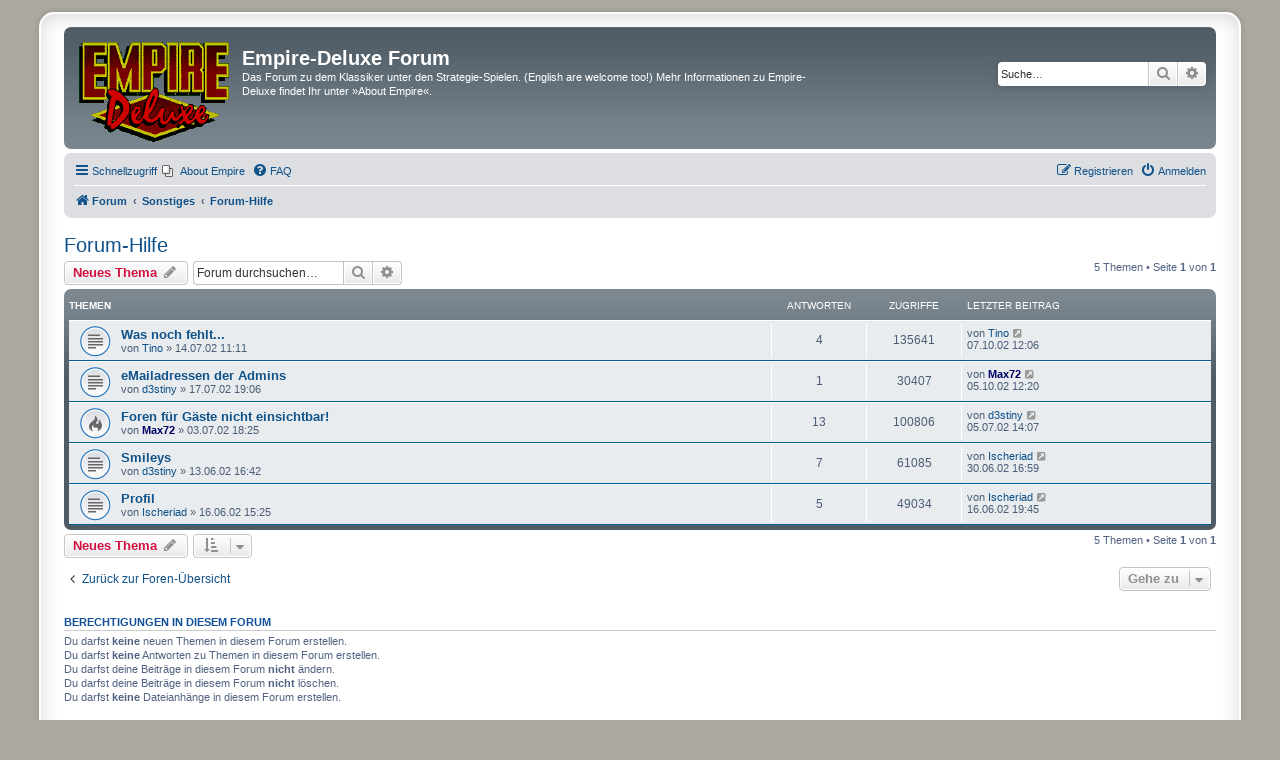

--- FILE ---
content_type: text/html; charset=UTF-8
request_url: https://empire-forum.de/viewforum.php?f=2&sid=b5c11f57bdf802bb83f2f427399f2f6c
body_size: 5850
content:
<!DOCTYPE html>
<html dir="ltr" lang="de">
<head>
<meta charset="utf-8" />
<meta http-equiv="X-UA-Compatible" content="IE=edge">
<meta name="viewport" content="width=device-width, initial-scale=1" />

<title>Forum-Hilfe - Empire-Deluxe Forum</title>

	<link rel="alternate" type="application/atom+xml" title="Feed - Empire-Deluxe Forum" href="/app.php/feed?sid=eaf8bab35a4a109ef8dfe836cc261529">	<link rel="alternate" type="application/atom+xml" title="Feed - Neuigkeiten" href="/app.php/feed/news?sid=eaf8bab35a4a109ef8dfe836cc261529">	<link rel="alternate" type="application/atom+xml" title="Feed - Alle Foren" href="/app.php/feed/forums?sid=eaf8bab35a4a109ef8dfe836cc261529">	<link rel="alternate" type="application/atom+xml" title="Feed - Neue Themen" href="/app.php/feed/topics?sid=eaf8bab35a4a109ef8dfe836cc261529">		<link rel="alternate" type="application/atom+xml" title="Feed - Forum - Forum-Hilfe" href="/app.php/feed/forum/2?sid=eaf8bab35a4a109ef8dfe836cc261529">		
	<link rel="canonical" href="https://empire-forum.de/viewforum.php?f=2">

<!--
	phpBB style name: prosilver Special Edition
	Based on style:   prosilver (this is the default phpBB3 style)
	Original author:  Tom Beddard ( http://www.subBlue.com/ )
	Modified by:      phpBB Limited ( https://www.phpbb.com/ )
-->


<link href="./styles/prosilver/theme/normalize.css?assets_version=122" rel="stylesheet">
<link href="./styles/prosilver/theme/base.css?assets_version=122" rel="stylesheet">
<link href="./styles/prosilver/theme/utilities.css?assets_version=122" rel="stylesheet">
<link href="./styles/prosilver/theme/common.css?assets_version=122" rel="stylesheet">
<link href="./styles/prosilver/theme/links.css?assets_version=122" rel="stylesheet">
<link href="./styles/prosilver/theme/content.css?assets_version=122" rel="stylesheet">
<link href="./styles/prosilver/theme/buttons.css?assets_version=122" rel="stylesheet">
<link href="./styles/prosilver/theme/cp.css?assets_version=122" rel="stylesheet">
<link href="./styles/prosilver/theme/forms.css?assets_version=122" rel="stylesheet">
<link href="./styles/prosilver/theme/icons.css?assets_version=122" rel="stylesheet">
<link href="./styles/prosilver/theme/colours.css?assets_version=122" rel="stylesheet">
<link href="./styles/prosilver/theme/responsive.css?assets_version=122" rel="stylesheet">

<link href="./assets/css/font-awesome.min.css?assets_version=122" rel="stylesheet">
<link href="./styles/prosilver_se/theme/stylesheet.css?assets_version=122" rel="stylesheet">
<link href="./styles/prosilver/theme/de/stylesheet.css?assets_version=122" rel="stylesheet">




<!--[if lte IE 9]>
	<link href="./styles/prosilver/theme/tweaks.css?assets_version=122" rel="stylesheet">
<![endif]-->


<link href="./ext/phpbb/pages/styles/prosilver/theme/pages_common.css?assets_version=122" rel="stylesheet" media="screen">



</head>
<body id="phpbb" class="nojs notouch section-viewforum ltr ">


<div id="wrap" class="wrap">
	<a id="top" class="top-anchor" accesskey="t"></a>
	<div id="page-header">
		<div class="headerbar" role="banner">
					<div class="inner">

			<div id="site-description" class="site-description">
				<a id="logo" class="logo" href="./index.php?sid=eaf8bab35a4a109ef8dfe836cc261529" title="Forum">
					<span class="site_logo"></span>
				</a>
				<h1>Empire-Deluxe Forum</h1>
				<p>Das Forum zu dem Klassiker unter den Strategie-Spielen. (English are welcome too!) Mehr Informationen zu Empire-Deluxe findet Ihr unter »About Empire«.</p>
				<p class="skiplink"><a href="#start_here">Zum Inhalt</a></p>
			</div>

									<div id="search-box" class="search-box search-header" role="search">
				<form action="./search.php?sid=eaf8bab35a4a109ef8dfe836cc261529" method="get" id="search">
				<fieldset>
					<input name="keywords" id="keywords" type="search" maxlength="128" title="Suche nach Wörtern" class="inputbox search tiny" size="20" value="" placeholder="Suche…" />
					<button class="button button-search" type="submit" title="Suche">
						<i class="icon fa-search fa-fw" aria-hidden="true"></i><span class="sr-only">Suche</span>
					</button>
					<a href="./search.php?sid=eaf8bab35a4a109ef8dfe836cc261529" class="button button-search-end" title="Erweiterte Suche">
						<i class="icon fa-cog fa-fw" aria-hidden="true"></i><span class="sr-only">Erweiterte Suche</span>
					</a>
					<input type="hidden" name="sid" value="eaf8bab35a4a109ef8dfe836cc261529" />

				</fieldset>
				</form>
			</div>
						
			</div>
					</div>
				<div class="navbar" role="navigation">
	<div class="inner">

	<ul id="nav-main" class="nav-main linklist" role="menubar">

		<li id="quick-links" class="quick-links dropdown-container responsive-menu" data-skip-responsive="true">
			<a href="#" class="dropdown-trigger">
				<i class="icon fa-bars fa-fw" aria-hidden="true"></i><span>Schnellzugriff</span>
			</a>
			<div class="dropdown">
				<div class="pointer"><div class="pointer-inner"></div></div>
				<ul class="dropdown-contents" role="menu">
								<li class="small-icon icon-pages icon-page-empire">
			<a href="/app.php/empire?sid=eaf8bab35a4a109ef8dfe836cc261529" title="" role="menuitem">
				<span>About Empire</span>
			</a>
		</li>
	
											<li class="separator"></li>
																									<li>
								<a href="./search.php?search_id=unanswered&amp;sid=eaf8bab35a4a109ef8dfe836cc261529" role="menuitem">
									<i class="icon fa-file-o fa-fw icon-gray" aria-hidden="true"></i><span>Unbeantwortete Themen</span>
								</a>
							</li>
							<li>
								<a href="./search.php?search_id=active_topics&amp;sid=eaf8bab35a4a109ef8dfe836cc261529" role="menuitem">
									<i class="icon fa-file-o fa-fw icon-blue" aria-hidden="true"></i><span>Aktive Themen</span>
								</a>
							</li>
							<li class="separator"></li>
							<li>
								<a href="./search.php?sid=eaf8bab35a4a109ef8dfe836cc261529" role="menuitem">
									<i class="icon fa-search fa-fw" aria-hidden="true"></i><span>Suche</span>
								</a>
							</li>
					
										<li class="separator"></li>

								<li class="small-icon icon-pages icon-page-empire">
			<a href="/app.php/empire?sid=eaf8bab35a4a109ef8dfe836cc261529" title="" role="menuitem">
				<span>About Empire</span>
			</a>
		</li>
					</ul>
			</div>
		</li>

					<li class="small-icon icon-pages icon-page-empire no-bulletin">
			<a href="/app.php/empire?sid=eaf8bab35a4a109ef8dfe836cc261529" title="" role="menuitem">
				<span>About Empire</span>
			</a>
		</li>
			<li data-skip-responsive="true">
			<a href="/app.php/help/faq?sid=eaf8bab35a4a109ef8dfe836cc261529" rel="help" title="Häufig gestellte Fragen" role="menuitem">
				<i class="icon fa-question-circle fa-fw" aria-hidden="true"></i><span>FAQ</span>
			</a>
		</li>
						
			<li class="rightside"  data-skip-responsive="true">
			<a href="./ucp.php?mode=login&amp;redirect=viewforum.php%3Ff%3D2&amp;sid=eaf8bab35a4a109ef8dfe836cc261529" title="Anmelden" accesskey="x" role="menuitem">
				<i class="icon fa-power-off fa-fw" aria-hidden="true"></i><span>Anmelden</span>
			</a>
		</li>
					<li class="rightside" data-skip-responsive="true">
				<a href="./ucp.php?mode=register&amp;sid=eaf8bab35a4a109ef8dfe836cc261529" role="menuitem">
					<i class="icon fa-pencil-square-o  fa-fw" aria-hidden="true"></i><span>Registrieren</span>
				</a>
			</li>
						</ul>

	<ul id="nav-breadcrumbs" class="nav-breadcrumbs linklist navlinks" role="menubar">
				
		
		<li class="breadcrumbs" itemscope itemtype="https://schema.org/BreadcrumbList">

			
							<span class="crumb" itemtype="https://schema.org/ListItem" itemprop="itemListElement" itemscope><a itemprop="item" href="./index.php?sid=eaf8bab35a4a109ef8dfe836cc261529" accesskey="h" data-navbar-reference="index"><i class="icon fa-home fa-fw"></i><span itemprop="name">Forum</span></a><meta itemprop="position" content="1" /></span>

											
								<span class="crumb" itemtype="https://schema.org/ListItem" itemprop="itemListElement" itemscope data-forum-id="24"><a itemprop="item" href="./viewforum.php?f=24&amp;sid=eaf8bab35a4a109ef8dfe836cc261529"><span itemprop="name">Sonstiges</span></a><meta itemprop="position" content="2" /></span>
															
								<span class="crumb" itemtype="https://schema.org/ListItem" itemprop="itemListElement" itemscope data-forum-id="2"><a itemprop="item" href="./viewforum.php?f=2&amp;sid=eaf8bab35a4a109ef8dfe836cc261529"><span itemprop="name">Forum-Hilfe</span></a><meta itemprop="position" content="3" /></span>
							
					</li>

		
					<li class="rightside responsive-search">
				<a href="./search.php?sid=eaf8bab35a4a109ef8dfe836cc261529" title="Zeigt die erweiterten Suchoptionen an" role="menuitem">
					<i class="icon fa-search fa-fw" aria-hidden="true"></i><span class="sr-only">Suche</span>
				</a>
			</li>
			</ul>

	</div>
</div>
	</div>

	
	<a id="start_here" class="anchor"></a>
	<div id="page-body" class="page-body" role="main">
		
		<h2 class="forum-title"><a href="./viewforum.php?f=2&amp;sid=eaf8bab35a4a109ef8dfe836cc261529">Forum-Hilfe</a></h2>
<div>
	<!-- NOTE: remove the style="display: none" when you want to have the forum description on the forum body -->
	<div style="display: none !important;">[Forum Support] Hier kannst Du Fragen speziell zum Forum und der Webseite stellen<br /></div>	</div>



	<div class="action-bar bar-top">

				
		<a href="./posting.php?mode=post&amp;f=2&amp;sid=eaf8bab35a4a109ef8dfe836cc261529" class="button" title="Neues Thema erstellen">
							<span>Neues Thema</span> <i class="icon fa-pencil fa-fw" aria-hidden="true"></i>
					</a>
				
			<div class="search-box" role="search">
			<form method="get" id="forum-search" action="./search.php?sid=eaf8bab35a4a109ef8dfe836cc261529">
			<fieldset>
				<input class="inputbox search tiny" type="search" name="keywords" id="search_keywords" size="20" placeholder="Forum durchsuchen…" />
				<button class="button button-search" type="submit" title="Suche">
					<i class="icon fa-search fa-fw" aria-hidden="true"></i><span class="sr-only">Suche</span>
				</button>
				<a href="./search.php?fid%5B%5D=2&amp;sid=eaf8bab35a4a109ef8dfe836cc261529" class="button button-search-end" title="Erweiterte Suche">
					<i class="icon fa-cog fa-fw" aria-hidden="true"></i><span class="sr-only">Erweiterte Suche</span>
				</a>
				<input type="hidden" name="fid[0]" value="2" />
<input type="hidden" name="sid" value="eaf8bab35a4a109ef8dfe836cc261529" />

			</fieldset>
			</form>
		</div>
	
	<div class="pagination">
				5 Themen
					&bull; Seite <strong>1</strong> von <strong>1</strong>
			</div>

	</div>




	
			<div class="forumbg">
		<div class="inner">
		<ul class="topiclist">
			<li class="header">
				<dl class="row-item">
					<dt><div class="list-inner">Themen</div></dt>
					<dd class="posts">Antworten</dd>
					<dd class="views">Zugriffe</dd>
					<dd class="lastpost"><span>Letzter Beitrag</span></dd>
				</dl>
			</li>
		</ul>
		<ul class="topiclist topics">
	
				<li class="row bg1">
						<dl class="row-item topic_read">
				<dt title="Keine ungelesenen Beiträge">
										<div class="list-inner">
																		<a href="./viewtopic.php?t=56&amp;sid=eaf8bab35a4a109ef8dfe836cc261529" class="topictitle">Was noch fehlt...</a>																								<br />
						
												<div class="responsive-show" style="display: none;">
							Letzter Beitrag von <a href="./memberlist.php?mode=viewprofile&amp;u=12&amp;sid=eaf8bab35a4a109ef8dfe836cc261529" class="username">Tino</a> &laquo; <a href="./viewtopic.php?p=476&amp;sid=eaf8bab35a4a109ef8dfe836cc261529#p476" title="Gehe zum letzten Beitrag"><time datetime="2002-10-07T11:06:03+00:00">07.10.02 12:06</time></a>
													</div>
														<span class="responsive-show left-box" style="display: none;">Antworten: <strong>4</strong></span>
													
						<div class="topic-poster responsive-hide left-box">
																												von <a href="./memberlist.php?mode=viewprofile&amp;u=12&amp;sid=eaf8bab35a4a109ef8dfe836cc261529" class="username">Tino</a> &raquo; <time datetime="2002-07-14T10:11:29+00:00">14.07.02 11:11</time>
																				</div>

						
											</div>
				</dt>
				<dd class="posts">4 <dfn>Antworten</dfn></dd>
				<dd class="views">135641 <dfn>Zugriffe</dfn></dd>
				<dd class="lastpost">
					<span><dfn>Letzter Beitrag </dfn>von <a href="./memberlist.php?mode=viewprofile&amp;u=12&amp;sid=eaf8bab35a4a109ef8dfe836cc261529" class="username">Tino</a>													<a href="./viewtopic.php?p=476&amp;sid=eaf8bab35a4a109ef8dfe836cc261529#p476" title="Gehe zum letzten Beitrag">
								<i class="icon fa-external-link-square fa-fw icon-lightgray icon-md" aria-hidden="true"></i><span class="sr-only"></span>
							</a>
												<br /><time datetime="2002-10-07T11:06:03+00:00">07.10.02 12:06</time>
					</span>
				</dd>
			</dl>
					</li>
		
	

	
	
				<li class="row bg2">
						<dl class="row-item topic_read">
				<dt title="Keine ungelesenen Beiträge">
										<div class="list-inner">
																		<a href="./viewtopic.php?t=58&amp;sid=eaf8bab35a4a109ef8dfe836cc261529" class="topictitle">eMailadressen der Admins</a>																								<br />
						
												<div class="responsive-show" style="display: none;">
							Letzter Beitrag von <a href="./memberlist.php?mode=viewprofile&amp;u=6&amp;sid=eaf8bab35a4a109ef8dfe836cc261529" style="color: #000066;" class="username-coloured">Max72</a> &laquo; <a href="./viewtopic.php?p=448&amp;sid=eaf8bab35a4a109ef8dfe836cc261529#p448" title="Gehe zum letzten Beitrag"><time datetime="2002-10-05T11:20:38+00:00">05.10.02 12:20</time></a>
													</div>
														<span class="responsive-show left-box" style="display: none;">Antworten: <strong>1</strong></span>
													
						<div class="topic-poster responsive-hide left-box">
																												von <a href="./memberlist.php?mode=viewprofile&amp;u=3&amp;sid=eaf8bab35a4a109ef8dfe836cc261529" class="username">d3stiny</a> &raquo; <time datetime="2002-07-17T18:06:43+00:00">17.07.02 19:06</time>
																				</div>

						
											</div>
				</dt>
				<dd class="posts">1 <dfn>Antworten</dfn></dd>
				<dd class="views">30407 <dfn>Zugriffe</dfn></dd>
				<dd class="lastpost">
					<span><dfn>Letzter Beitrag </dfn>von <a href="./memberlist.php?mode=viewprofile&amp;u=6&amp;sid=eaf8bab35a4a109ef8dfe836cc261529" style="color: #000066;" class="username-coloured">Max72</a>													<a href="./viewtopic.php?p=448&amp;sid=eaf8bab35a4a109ef8dfe836cc261529#p448" title="Gehe zum letzten Beitrag">
								<i class="icon fa-external-link-square fa-fw icon-lightgray icon-md" aria-hidden="true"></i><span class="sr-only"></span>
							</a>
												<br /><time datetime="2002-10-05T11:20:38+00:00">05.10.02 12:20</time>
					</span>
				</dd>
			</dl>
					</li>
		
	

	
	
				<li class="row bg1">
						<dl class="row-item topic_read_hot">
				<dt title="Keine ungelesenen Beiträge">
										<div class="list-inner">
																		<a href="./viewtopic.php?t=149&amp;sid=eaf8bab35a4a109ef8dfe836cc261529" class="topictitle">Foren für Gäste nicht einsichtbar!</a>																								<br />
						
												<div class="responsive-show" style="display: none;">
							Letzter Beitrag von <a href="./memberlist.php?mode=viewprofile&amp;u=3&amp;sid=eaf8bab35a4a109ef8dfe836cc261529" class="username">d3stiny</a> &laquo; <a href="./viewtopic.php?p=387&amp;sid=eaf8bab35a4a109ef8dfe836cc261529#p387" title="Gehe zum letzten Beitrag"><time datetime="2002-07-05T13:07:31+00:00">05.07.02 14:07</time></a>
													</div>
														<span class="responsive-show left-box" style="display: none;">Antworten: <strong>13</strong></span>
													
						<div class="topic-poster responsive-hide left-box">
																												von <a href="./memberlist.php?mode=viewprofile&amp;u=6&amp;sid=eaf8bab35a4a109ef8dfe836cc261529" style="color: #000066;" class="username-coloured">Max72</a> &raquo; <time datetime="2002-07-03T17:25:55+00:00">03.07.02 18:25</time>
																				</div>

						
											</div>
				</dt>
				<dd class="posts">13 <dfn>Antworten</dfn></dd>
				<dd class="views">100806 <dfn>Zugriffe</dfn></dd>
				<dd class="lastpost">
					<span><dfn>Letzter Beitrag </dfn>von <a href="./memberlist.php?mode=viewprofile&amp;u=3&amp;sid=eaf8bab35a4a109ef8dfe836cc261529" class="username">d3stiny</a>													<a href="./viewtopic.php?p=387&amp;sid=eaf8bab35a4a109ef8dfe836cc261529#p387" title="Gehe zum letzten Beitrag">
								<i class="icon fa-external-link-square fa-fw icon-lightgray icon-md" aria-hidden="true"></i><span class="sr-only"></span>
							</a>
												<br /><time datetime="2002-07-05T13:07:31+00:00">05.07.02 14:07</time>
					</span>
				</dd>
			</dl>
					</li>
		
	

	
	
				<li class="row bg2">
						<dl class="row-item topic_read">
				<dt title="Keine ungelesenen Beiträge">
										<div class="list-inner">
																		<a href="./viewtopic.php?t=148&amp;sid=eaf8bab35a4a109ef8dfe836cc261529" class="topictitle">Smileys</a>																								<br />
						
												<div class="responsive-show" style="display: none;">
							Letzter Beitrag von <a href="./memberlist.php?mode=viewprofile&amp;u=9&amp;sid=eaf8bab35a4a109ef8dfe836cc261529" class="username">Ischeriad</a> &laquo; <a href="./viewtopic.php?p=356&amp;sid=eaf8bab35a4a109ef8dfe836cc261529#p356" title="Gehe zum letzten Beitrag"><time datetime="2002-06-30T15:59:39+00:00">30.06.02 16:59</time></a>
													</div>
														<span class="responsive-show left-box" style="display: none;">Antworten: <strong>7</strong></span>
													
						<div class="topic-poster responsive-hide left-box">
																												von <a href="./memberlist.php?mode=viewprofile&amp;u=3&amp;sid=eaf8bab35a4a109ef8dfe836cc261529" class="username">d3stiny</a> &raquo; <time datetime="2002-06-13T15:42:10+00:00">13.06.02 16:42</time>
																				</div>

						
											</div>
				</dt>
				<dd class="posts">7 <dfn>Antworten</dfn></dd>
				<dd class="views">61085 <dfn>Zugriffe</dfn></dd>
				<dd class="lastpost">
					<span><dfn>Letzter Beitrag </dfn>von <a href="./memberlist.php?mode=viewprofile&amp;u=9&amp;sid=eaf8bab35a4a109ef8dfe836cc261529" class="username">Ischeriad</a>													<a href="./viewtopic.php?p=356&amp;sid=eaf8bab35a4a109ef8dfe836cc261529#p356" title="Gehe zum letzten Beitrag">
								<i class="icon fa-external-link-square fa-fw icon-lightgray icon-md" aria-hidden="true"></i><span class="sr-only"></span>
							</a>
												<br /><time datetime="2002-06-30T15:59:39+00:00">30.06.02 16:59</time>
					</span>
				</dd>
			</dl>
					</li>
		
	

	
	
				<li class="row bg1">
						<dl class="row-item topic_read">
				<dt title="Keine ungelesenen Beiträge">
										<div class="list-inner">
																		<a href="./viewtopic.php?t=31&amp;sid=eaf8bab35a4a109ef8dfe836cc261529" class="topictitle">Profil</a>																								<br />
						
												<div class="responsive-show" style="display: none;">
							Letzter Beitrag von <a href="./memberlist.php?mode=viewprofile&amp;u=9&amp;sid=eaf8bab35a4a109ef8dfe836cc261529" class="username">Ischeriad</a> &laquo; <a href="./viewtopic.php?p=148&amp;sid=eaf8bab35a4a109ef8dfe836cc261529#p148" title="Gehe zum letzten Beitrag"><time datetime="2002-06-16T18:45:49+00:00">16.06.02 19:45</time></a>
													</div>
														<span class="responsive-show left-box" style="display: none;">Antworten: <strong>5</strong></span>
													
						<div class="topic-poster responsive-hide left-box">
																												von <a href="./memberlist.php?mode=viewprofile&amp;u=9&amp;sid=eaf8bab35a4a109ef8dfe836cc261529" class="username">Ischeriad</a> &raquo; <time datetime="2002-06-16T14:25:27+00:00">16.06.02 15:25</time>
																				</div>

						
											</div>
				</dt>
				<dd class="posts">5 <dfn>Antworten</dfn></dd>
				<dd class="views">49034 <dfn>Zugriffe</dfn></dd>
				<dd class="lastpost">
					<span><dfn>Letzter Beitrag </dfn>von <a href="./memberlist.php?mode=viewprofile&amp;u=9&amp;sid=eaf8bab35a4a109ef8dfe836cc261529" class="username">Ischeriad</a>													<a href="./viewtopic.php?p=148&amp;sid=eaf8bab35a4a109ef8dfe836cc261529#p148" title="Gehe zum letzten Beitrag">
								<i class="icon fa-external-link-square fa-fw icon-lightgray icon-md" aria-hidden="true"></i><span class="sr-only"></span>
							</a>
												<br /><time datetime="2002-06-16T18:45:49+00:00">16.06.02 19:45</time>
					</span>
				</dd>
			</dl>
					</li>
		
				</ul>
		</div>
	</div>
	

	<div class="action-bar bar-bottom">
					
			<a href="./posting.php?mode=post&amp;f=2&amp;sid=eaf8bab35a4a109ef8dfe836cc261529" class="button" title="Neues Thema erstellen">
							<span>Neues Thema</span> <i class="icon fa-pencil fa-fw" aria-hidden="true"></i>
						</a>

					
					<form method="post" action="./viewforum.php?f=2&amp;sid=eaf8bab35a4a109ef8dfe836cc261529">
			<div class="dropdown-container dropdown-container-left dropdown-button-control sort-tools">
	<span title="Anzeige- und Sortierungs-Einstellungen" class="button button-secondary dropdown-trigger dropdown-select">
		<i class="icon fa-sort-amount-asc fa-fw" aria-hidden="true"></i>
		<span class="caret"><i class="icon fa-sort-down fa-fw" aria-hidden="true"></i></span>
	</span>
	<div class="dropdown hidden">
		<div class="pointer"><div class="pointer-inner"></div></div>
		<div class="dropdown-contents">
			<fieldset class="display-options">
							<label>Anzeigen: <select name="st" id="st"><option value="0" selected="selected">Alle Themen</option><option value="1">1 Tag</option><option value="7">7 Tage</option><option value="14">2 Wochen</option><option value="30">1 Monat</option><option value="90">3 Monate</option><option value="180">6 Monate</option><option value="365">1 Jahr</option></select></label>
								<label>Sortiere nach: <select name="sk" id="sk"><option value="a">Autor</option><option value="t" selected="selected">Erstellungsdatum</option><option value="r">Antworten</option><option value="s">Betreff</option><option value="v">Zugriffe</option></select></label>
				<label>Richtung: <select name="sd" id="sd"><option value="a">Aufsteigend</option><option value="d" selected="selected">Absteigend</option></select></label>
								<hr class="dashed" />
				<input type="submit" class="button2" name="sort" value="Los" />
						</fieldset>
		</div>
	</div>
</div>
			</form>
		
		<div class="pagination">
						5 Themen
							 &bull; Seite <strong>1</strong> von <strong>1</strong>
					</div>
	</div>


<div class="action-bar actions-jump">
		<p class="jumpbox-return">
		<a href="./index.php?sid=eaf8bab35a4a109ef8dfe836cc261529" class="left-box arrow-left" accesskey="r">
			<i class="icon fa-angle-left fa-fw icon-black" aria-hidden="true"></i><span>Zurück zur Foren-Übersicht</span>
		</a>
	</p>
	
		<div class="jumpbox dropdown-container dropdown-container-right dropdown-up dropdown-left dropdown-button-control" id="jumpbox">
			<span title="Gehe zu" class="button button-secondary dropdown-trigger dropdown-select">
				<span>Gehe zu</span>
				<span class="caret"><i class="icon fa-sort-down fa-fw" aria-hidden="true"></i></span>
			</span>
		<div class="dropdown">
			<div class="pointer"><div class="pointer-inner"></div></div>
			<ul class="dropdown-contents">
																				<li><a href="./viewforum.php?f=22&amp;sid=eaf8bab35a4a109ef8dfe836cc261529" class="jumpbox-cat-link"> <span> Allgemein</span></a></li>
																<li><a href="./viewforum.php?f=1&amp;sid=eaf8bab35a4a109ef8dfe836cc261529" class="jumpbox-sub-link"><span class="spacer"></span> <span>&#8627; &nbsp; Ankündigungen</span></a></li>
																<li><a href="./viewforum.php?f=23&amp;sid=eaf8bab35a4a109ef8dfe836cc261529" class="jumpbox-cat-link"> <span> Empire Deluxe</span></a></li>
																<li><a href="./viewforum.php?f=4&amp;sid=eaf8bab35a4a109ef8dfe836cc261529" class="jumpbox-sub-link"><span class="spacer"></span> <span>&#8627; &nbsp; Allgemeines</span></a></li>
																<li><a href="./viewforum.php?f=5&amp;sid=eaf8bab35a4a109ef8dfe836cc261529" class="jumpbox-sub-link"><span class="spacer"></span> <span>&#8627; &nbsp; Spiele</span></a></li>
																<li><a href="./viewforum.php?f=20&amp;sid=eaf8bab35a4a109ef8dfe836cc261529" class="jumpbox-sub-link"><span class="spacer"></span> <span>&#8627; &nbsp; Liga und Turniere</span></a></li>
																<li><a href="./viewforum.php?f=9&amp;sid=eaf8bab35a4a109ef8dfe836cc261529" class="jumpbox-sub-link"><span class="spacer"></span> <span>&#8627; &nbsp; Empire-Links</span></a></li>
																<li><a href="./viewforum.php?f=24&amp;sid=eaf8bab35a4a109ef8dfe836cc261529" class="jumpbox-cat-link"> <span> Sonstiges</span></a></li>
																<li><a href="./viewforum.php?f=2&amp;sid=eaf8bab35a4a109ef8dfe836cc261529" class="jumpbox-sub-link"><span class="spacer"></span> <span>&#8627; &nbsp; Forum-Hilfe</span></a></li>
																<li><a href="./viewforum.php?f=21&amp;sid=eaf8bab35a4a109ef8dfe836cc261529" class="jumpbox-sub-link"><span class="spacer"></span> <span>&#8627; &nbsp; Spieleklassiker</span></a></li>
																<li><a href="./viewforum.php?f=8&amp;sid=eaf8bab35a4a109ef8dfe836cc261529" class="jumpbox-sub-link"><span class="spacer"></span> <span>&#8627; &nbsp; Off Topic</span></a></li>
											</ul>
		</div>
	</div>

	</div>



	<div class="stat-block permissions">
		<h3>Berechtigungen in diesem Forum</h3>
		<p>Du darfst <strong>keine</strong> neuen Themen in diesem Forum erstellen.<br />Du darfst <strong>keine</strong> Antworten zu Themen in diesem Forum erstellen.<br />Du darfst deine Beiträge in diesem Forum <strong>nicht</strong> ändern.<br />Du darfst deine Beiträge in diesem Forum <strong>nicht</strong> löschen.<br />Du darfst <strong>keine</strong> Dateianhänge in diesem Forum erstellen.<br /></p>
	</div>

			</div>


<div id="page-footer" class="page-footer" role="contentinfo">
	<div class="navbar" role="navigation">
	<div class="inner">

	<ul id="nav-footer" class="nav-footer linklist" role="menubar">
		<li class="breadcrumbs">
									<span class="crumb"><a href="./index.php?sid=eaf8bab35a4a109ef8dfe836cc261529" data-navbar-reference="index"><i class="icon fa-home fa-fw" aria-hidden="true"></i><span>Forum</span></a></span>					</li>
		
				<li class="rightside">Alle Zeiten sind <span title="UTC+1">UTC+01:00</span></li>
							<li class="rightside">
				<a href="/app.php/user/delete_cookies?sid=eaf8bab35a4a109ef8dfe836cc261529" data-ajax="true" data-refresh="true" role="menuitem">
					<i class="icon fa-trash fa-fw" aria-hidden="true"></i><span>Alle Cookies löschen</span>
				</a>
			</li>
							<li class="rightside" data-last-responsive="true">
	<a href="./ucp.php?mode=privacy&amp;sid=eaf8bab35a4a109ef8dfe836cc261529" role="menuitem">
		<i class="icon fa-user-secret fa-fw" aria-hidden="true"></i><span>Datenschutzerklärung</span>
	</a>
</li>
							<li class="small-icon icon-pages icon-page-empire rightside">
			<a href="/app.php/empire?sid=eaf8bab35a4a109ef8dfe836cc261529" title="" role="menuitem">
				<span>About Empire</span>
			</a>
		</li>
				</ul>

	</div>
</div>

	<div id="darkenwrapper" class="darkenwrapper" data-ajax-error-title="AJAX-Fehler" data-ajax-error-text="Bei der Verarbeitung deiner Anfrage ist ein Fehler aufgetreten." data-ajax-error-text-abort="Der Benutzer hat die Anfrage abgebrochen." data-ajax-error-text-timeout="Bei deiner Anfrage ist eine Zeitüberschreitung aufgetreten. Bitte versuche es erneut." data-ajax-error-text-parsererror="Bei deiner Anfrage ist etwas falsch gelaufen und der Server hat eine ungültige Antwort zurückgegeben.">
		<div id="darken" class="darken">&nbsp;</div>
	</div>

	<div id="phpbb_alert" class="phpbb_alert" data-l-err="Fehler" data-l-timeout-processing-req="Bei der Anfrage ist eine Zeitüberschreitung aufgetreten.">
		<a href="#" class="alert_close">
			<i class="icon fa-times-circle fa-fw" aria-hidden="true"></i>
		</a>
		<h3 class="alert_title">&nbsp;</h3><p class="alert_text"></p>
	</div>
	<div id="phpbb_confirm" class="phpbb_alert">
		<a href="#" class="alert_close">
			<i class="icon fa-times-circle fa-fw" aria-hidden="true"></i>
		</a>
		<div class="alert_text"></div>
	</div>
</div>

</div>

	<div class="copyright">
				<p class="footer-row">
			<span class="footer-copyright">Powered by <a href="https://www.phpbb.com/">phpBB</a>&reg; Forum Software &copy; phpBB Limited<br />Deutsche Übersetzung durch <a href="https://www.phpbb.de/">phpBB.de</a></span>
					<br />
			<a class="footer-link" href="./ucp.php?mode=privacy&amp;sid=eaf8bab35a4a109ef8dfe836cc261529" title="Datenschutz" role="menuitem">
				<span class="footer-link-text">Datenschutz</span>
			</a>
			&bull;
			<a class="footer-link" href="./ucp.php?mode=terms&amp;sid=eaf8bab35a4a109ef8dfe836cc261529" title="Nutzungsbedingungen" role="menuitem">
				<span class="footer-link-text">Nutzungsbedingungen</span>
			</a>
		</p>
						<p class="footer-row">
			<br /><a href="http://www.michael-moeller.de/impressum/" target="_blank">Impressum</a> &bull; <a href="http://www.michael-moeller.de/kontakt/" target="_blank">Kontakt</a> &bull; Hosted &amp; sponsored by <a href="http://www.michael-moeller.de/" target="_blank">Michael M&ouml;ller</a>
		</p>
		<p class="footer-row">
			<a class="footer-link text-strong" href="http://www.michael-moeller.de/empire-deluxe/" target="_blank">Mehr Informationen zu Empire-Deluxe</a><br />&nbsp;
		</p>
	</div>

<div>
	<a id="bottom" class="anchor" accesskey="z"></a>
	</div>

<script src="./assets/javascript/jquery-3.7.1.min.js?assets_version=122"></script>
<script src="./assets/javascript/core.js?assets_version=122"></script>


<script>
(function($) {  // Avoid conflicts with other libraries

'use strict';

	phpbb.addAjaxCallback('reporttosfs', function(data) {
		if (data.postid !== "undefined") {
			$('#sfs' + data.postid).hide();
			phpbb.closeDarkenWrapper(5000);
		}
	});

})(jQuery);
</script>
<script src="./styles/prosilver/template/forum_fn.js?assets_version=122"></script>
<script src="./styles/prosilver/template/ajax.js?assets_version=122"></script>


<!-- Piwik -->
<script type="text/javascript">
var pkBaseURL = (("https:" == document.location.protocol) ? "https://www.michael-moeller.de/statistics/" : "http://www.michael-moeller.de/statistics/");
document.write(unescape("%3Cscript src='" + pkBaseURL + "piwik.js' type='text/javascript'%3E%3C/script%3E"));
</script><script type="text/javascript">
try {
var piwikTracker = Piwik.getTracker(pkBaseURL + "piwik.php", 2);
piwikTracker.trackPageView();
piwikTracker.enableLinkTracking();
} catch( err ) {}
</script><noscript><p><img src="http://www.michael-moeller.de/statistics/piwik.php?idsite=2" style="border:0" alt="" /></p></noscript>
<!-- End Piwik Tracking Tag -->


</body>
</html>
